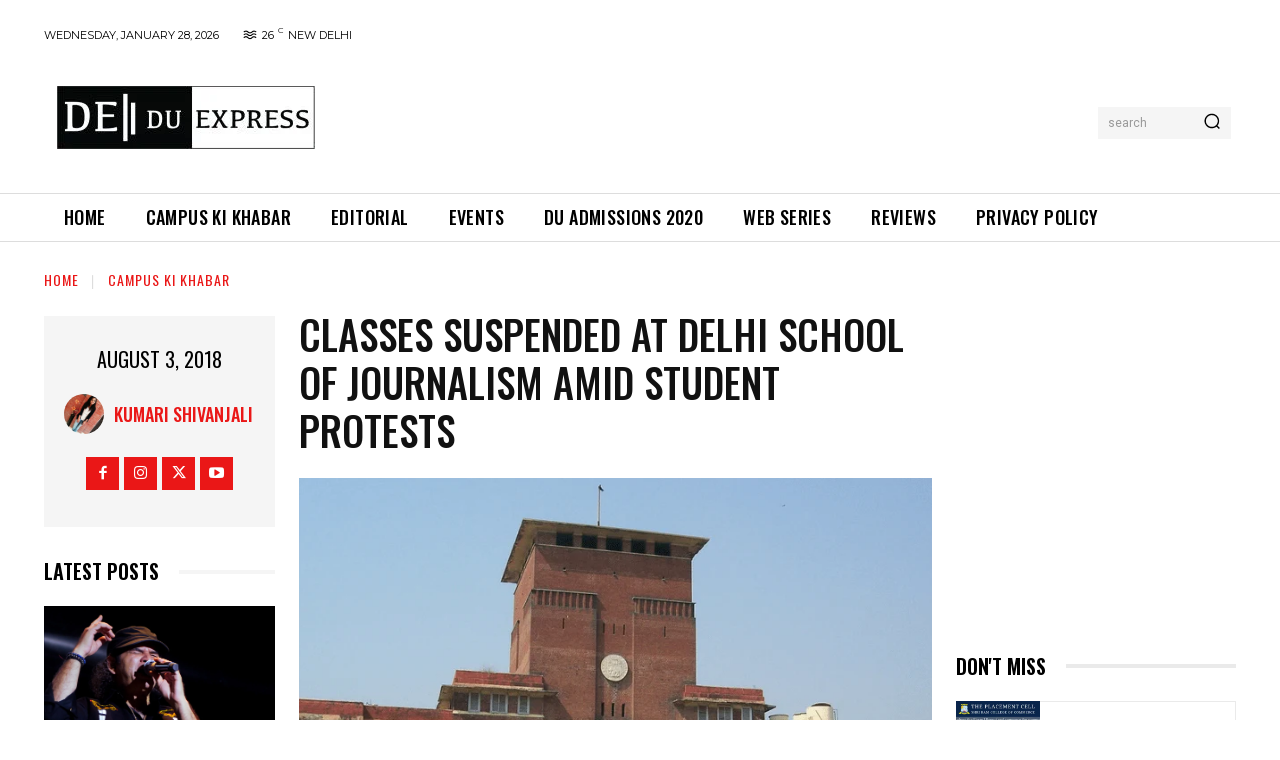

--- FILE ---
content_type: text/html; charset=utf-8
request_url: https://www.google.com/recaptcha/api2/aframe
body_size: 268
content:
<!DOCTYPE HTML><html><head><meta http-equiv="content-type" content="text/html; charset=UTF-8"></head><body><script nonce="Z95N6sl0XcJ_EuMUu22dzQ">/** Anti-fraud and anti-abuse applications only. See google.com/recaptcha */ try{var clients={'sodar':'https://pagead2.googlesyndication.com/pagead/sodar?'};window.addEventListener("message",function(a){try{if(a.source===window.parent){var b=JSON.parse(a.data);var c=clients[b['id']];if(c){var d=document.createElement('img');d.src=c+b['params']+'&rc='+(localStorage.getItem("rc::a")?sessionStorage.getItem("rc::b"):"");window.document.body.appendChild(d);sessionStorage.setItem("rc::e",parseInt(sessionStorage.getItem("rc::e")||0)+1);localStorage.setItem("rc::h",'1769548048424');}}}catch(b){}});window.parent.postMessage("_grecaptcha_ready", "*");}catch(b){}</script></body></html>